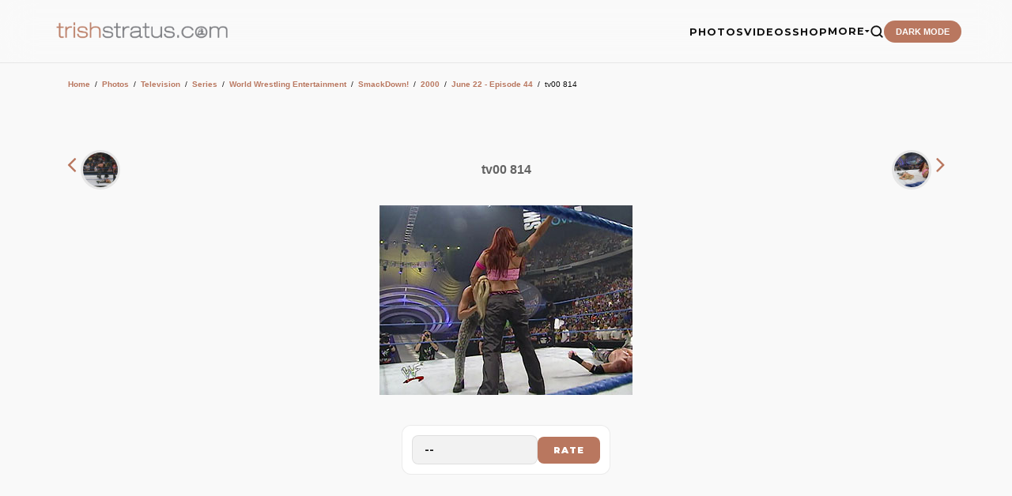

--- FILE ---
content_type: text/html; charset=UTF-8
request_url: https://www.trishstratus.com/imgs/m/details.php?image_id=18629
body_size: 7970
content:
<title>June 22 - Episode 44 | Photos | TrishStratus.com</title>
<html dir="ltr">
<head>
<meta http-equiv="Content-Language" content="en-us">
<meta http-equiv="Content-Type" content="text/html; charset=windows-1252">
<meta name = "viewport" content = "width = device-width">
<meta name = "viewport" content = "width = 325">
<meta name="robots" content="max-image-preview:large">
<meta property="og:image" content="./../data/media/1443/tv00_814.jpg" />
<link rel="image_src" href="./../data/media/1443/tv00_814.jpg" />

<link rel="canonical" href="https://www.trishstratus.com/imgs/categories.php?cat_id=1443">
<link rel="SHORTCUT ICON" href="/modern/favicon.ico">
<link rel="stylesheet" href=".././templates/mobile/style.css" />
<script src="https://ajax.googleapis.com/ajax/libs/jquery/3.7.1/jquery.min.js"></script>

<link rel="stylesheet" href="/m/global.css">
<link rel="stylesheet" type="text/css" href="/dark.css">
<link rel="stylesheet" href="/news/style/mobile.css">
<link rel="stylesheet" type="text/css" href="/modern/font.css">

<script type="text/javascript" src="/m/main.js"></script>

<script>
!function(){var i=navigator.userAgent||navigator.vendor||window.opera,a=/(android|bb\d+|meego).+mobile|avantgo|bada\/|blackberry|blazer|compal|elaine|fennec|hiptop|iemobile|ip(hone|od)|iris|kindle|lge |maemo|midp|mmp|mobile.+firefox|netfront|opera m(ob|in)i|palm( os)?|phone|p(ixi|re)\/|plucker|pocket|psp|series(4|6)0|symbian|treo|up\.(browser|link)|vodafone|wap|windows ce|xda|xiino/i.test(i)||/1207|6310|6590|3gso|4thp|50[1-6]i|770s|802s|a wa|abac|ac(er|oo|s\-)|ai(ko|rn)|al(av|ca|co)|amoi|an(ex|ny|yw)|aptu|ar(ch|go)|as(te|us)|attw|au(di|\-m|r |s )|avan|be(ck|ll|nq)|bi(lb|rd)|bl(ac|az)|br(e|v)w|bumb|bw\-(n|u)|c55\/|capi|ccwa|cdm\-|cell|chtm|cldc|cmd\-|co(mp|nd)|craw|da(it|ll|ng)|dbte|dc\-s|devi|dica|dmob|do(c|p)o|ds(12|\-d)|el(49|ai)|em(l2|ul)|er(ic|k0)|esl8|ez([4-7]0|os|wa|ze)|fetc|fly(\-|_)|g1 u|g560|gene|gf\-5|g\-mo|go(\.w|od)|gr(ad|un)|haie|hcit|hd\-(m|p|t)|hei\-|hi(pt|ta)|hp( i|ip)|hs\-c|ht(c(\-| |_|a|g|p|s|t)|tp)|hu(aw|tc)|i\-(20|go|ma)|i230|iac( |\-|\/)|ibro|idea|ig01|ikom|im1k|inno|ipaq|iris|ja(t|v)a|jbro|jemu|jigs|kddi|keji|kgt( |\/)|klon|kpt |kwc\-|kyo(c|k)|le(no|xi)|lg( g|\/(k|l|u)|50|54|\-[a-w])|libw|lynx|m1\-w|m3ga|m50\/|ma(te|ui|xo)|mc(01|21|ca)|m\-cr|me(rc|ri)|mi(o8|oa|ts)|mmef|mo(01|02|bi|de|do|t(\-| |o|v)|zz)|mt(50|p1|v )|mwbp|mywa|n10[0-2]|n20[2-3]|n30(0|2)|n50(0|2|5)|n7(0(0|1)|10)|ne((c|m)\-|on|tf|wf|wg|wt)|nok(6|i)|nzph|o2im|op(ti|wv)|oran|owg1|p800|pan(a|d|t)|pdxg|pg(13|\-([1-8]|c))|phil|pire|pl(ay|uc)|pn\-2|po(ck|rt|se)|prox|psio|pt\-g|qa\-a|qc(07|12|21|32|60|\-[2-7]|i\-)|qtek|r380|r600|raks|rim9|ro(ve|zo)|s55\/|sa(ge|ma|mm|ms|ny|va)|sc(01|h\-|oo|p\-)|sdk\/|se(c(\-|0|1)|47|mc|nd|ri)|sgh\-|shar|sie(\-|m)|sk\-0|sl(45|id)|sm(al|ar|b3|it|t5)|so(ft|ny)|sp(01|h\-|v\-|v )|sy(01|mb)|t2(18|50)|t6(00|10|18)|ta(gt|lk)|tcl\-|tdg\-|tel(i|m)|tim\-|t\-mo|to(pl|sh)|ts(70|m\-|m3|m5)|tx\-9|up(\.b|g1|si)|utst|v400|v750|veri|vi(rg|te)|vk(40|5[0-3]|\-v)|vm40|voda|vulc|vx(52|53|60|61|70|80|81|83|85|98)|w3c(\-| )|webc|whit|wi(g |nc|nw)|wmlb|wonu|x700|yas\-|your|zeto|zte\-/i.test(i.substr(0,4));window.location=a?mobileURL:"/imgs/details.php?image_id=18629"}();
</script>

<style>
body {background:white}

img {max-width: 100%;height: auto;}

#minino{font-size: 8pt; color: #818181; line-height: 14px;}#mini{font-size: 6pt; color: #818181; line-height: 14px;}#mini a:link{font-size: 8pt; color: #B9775F; line-height: 14px;}#mini a:visited{font-size: 8pt; color: #B9775F; line-height: 14px;}#mini a:hover{font-size: 8pt; color: #D3A67C; line-height: 14px;}

.imagerow1 {
  text-align:center;
}

.sexy3 {
display:inline-block;
width:330px !important;
margin: 0 0 0 -6px;
}

.ss360-fullscreen-layer__heading {
    font-family: Sintony !important;
    font-weight: 400 !important;
    font-size: 24pt !important;
}

#ss360-layer .ss360-tc-bg, #ss360-layer .ss360-tc-bg--hover:hover, #ss360-layer .ss360-tc-bg--hover:focus, #ss360-layer .ss360-tc-bg--focus:focus {
    color: #fff !important;
    font-family: arial !important;
    font-weight: 400 !important;
    font-size: 12pt !important;
    text-align: left !important;
}

#ss360-layer .ss360-tc-b, #ss360-layer .ss360-tc-b--hover:hover, #ss360-layer .ss360-tc-b--hover:focus, #ss360-layer .ss360-tc-b--focus:focus {
    font-family: arial !important;
    font-weight: 400 !important;
    font-size: 12pt !important;
}

#ss360-layer .ss360-ac-c, #ss360-layer .ss360-ac-c--hover:hover, #ss360-layer .ss360-ac-c--hover:focus {
    font-family: Sintony !important;
    font-weight: 400 !important;
    font-size: 14pt !important;
}

.ss360-layer__heading {
    font-family: Sintony !important;
    font-weight: 400 !important;
    font-size: 18pt !important;
}

.unibox__suggest-heading {
    font-family: Sintony !important;
    font-weight: 400 !important;
    font-size: 18pt !important;
}

.ss360-suggests__snippet {
    font-family: arial !important;
    color: #818181 !important;
    line-height: 24px;
}

.unibox__content-container {
    font-family: arial !important;
}

.ss360-suggests__url {
    font-family: arial !important;
}

@media (prefers-color-scheme: dark){
  .catbgcolor{background-color: #1a1a1a !important;}
  
  .head1 {
    background: #1a1a1a !important;}
        
    .imagerow1 {
    background: #1a1a1a !important;}
    
    .imagerow2 {
    background: #1a1a1a !important;}
    
    .row1 {
    background: #151515 !important;}
    
    .row2 {
    background: #151515 !important;}
    
    .bordercolor {
    background: none !important;}
  
  }
</style>

<style>
.inpic {
  position: relative;
  width: 50px;
  height: 50px;
  overflow: hidden;
  border-radius: 50%;
  border: 1px solid #eee;
  object-fit:cover;
  object-position:top;
}
</style>

<!-- Global site tag (gtag.js) - Google Analytics -->
<script async src="https://www.googletagmanager.com/gtag/js?id=UA-5092544-8"></script>
<script>
  window.dataLayer = window.dataLayer || [];
  function gtag(){dataLayer.push(arguments);}
  gtag('js', new Date());

  gtag('config', 'UA-5092544-8');
</script>

<script>var clicky_site_ids = clicky_site_ids || []; clicky_site_ids.push(142421);</script>
<script async src="//static.getclicky.com/js"></script>

<script defer src="https://api.pirsch.io/pa.js"
    id="pianjs"
    data-code="Rz5i6g4Hh7qUohPDgdmL9kt5avXLaWrN"></script>

<script type="text/javascript">
    (function(c,l,a,r,i,t,y){
        c[a]=c[a]||function(){(c[a].q=c[a].q||[]).push(arguments)};
        t=l.createElement(r);t.async=1;t.src="https://www.clarity.ms/tag/"+i;
        y=l.getElementsByTagName(r)[0];y.parentNode.insertBefore(t,y);
    })(window, document, "clarity", "script", "3w7lulqsgq");
</script>

<script async src="//pagead2.googlesyndication.com/pagead/js/adsbygoogle.js"></script>
<script>
     (adsbygoogle = window.adsbygoogle || []).push({
          google_ad_client: "ca-pub-4349249552952616",
          enable_page_level_ads: true
     });
</script>

<script async src="https://pagead2.googlesyndication.com/pagead/js/adsbygoogle.js?client=ca-pub-1234567890123456" crossorigin="anonymous"></script>

<!-- BEGIN SHAREAHOLIC CODE -->
<link rel="preload" href="https://cdn.shareaholic.net/assets/pub/shareaholic.js" as="script" />
<meta name="shareaholic:site_id" content="2753de7046d4c43059d1ad3c284e7419" />
<meta name="shareaholic:article_published_time" content="09/27/2009, 04:01 AM" />
<!-- END SHAREAHOLIC CODE -->

</head>
<body>

<div class="navm"><center>
			<a href="/m">
			   	<img src="/trishstratusdotcom.png" width="170" alt="TrishStratus.com Logo" style="margin: 6 0 0 0">
			</a>
			<div id="nav-buttons">
			
						        <span id="global-search-button" class="inactive-search-icon"><a href="/search/m.htm"><img src="/official/spacer.png" width="28" height="26" style="z-index:5; margin: -12px 0 0 -5px;"></a></span>

				
			    
			         
    
			</div>
		</div>
		

<div class="wrapper">
    <input type="checkbox" id="navigation" />
    <label for="navigation" style="display:block;position:fixed;top:14px;left:14px;">
        <img src="/official/menu.png" style="width:19px;height:16px">
    </label>

    <nav>
        <ul>
            <li id="menudog">
                <a href="/imgs/m">Photos</a>
            </li>
            <li id="menudog">
                <a href="/videos">Videos</a>
            </li>
            <li id="menudog">
                <a href="/shop/m.htm">Shop</a>
            </li>
            <li id="menudog">
                <a href="javascript:void(0);" id="extramenu-title"></a>
            </li>
    <div id="extramenu" class="switchgroup1"><li id="menudog">
            <li id="menudog">
                <a href="/news/m">NEWS</a>
            </li>
            <li id="menudog">
                <a href="/news/index.php?mobile=2100">#Trish25 Tour</a>
            </li>
            <li id="menudog">
                <a href="/videos/index.php?video/listing/popular">Popular Videos</a>
            </li>
            <li id="menudog">
                <a href="/living/nutrishion/recipes/m.htm">RECIPES</a>
            </li>
            <li id="menudog">
                <a href="/living/m.htm">STRATUSPHERE LIVING</a>
            </li>
            <li id="menudog">
                <a href="/charity/m.htm">CHARITY</a>
            </li>
            <li id="menudog">
                <a href="/covers/m.htm">MAGAZINE COVERS</a>
            </li>
            <li id="menudog">
                <a href="/radio/m.htm">RADIO</a>
            </li>
            <li id="menudog">
                <a href="/teambestie/m.htm">TEAM BESTIE</a>
            </li>
            <li id="menudog">
                <a href="/m/alerts.htm">MOBILE ALERTS</a>
            </li>
            <li id="menudog">
                <a href="/m/contact.htm">CONTACT US</a>
            </li>
     </div>
            <li id="menudog">
                <a href="https://giphy.com/trishstratuscom"><img src="https://giphy.com/static/img/about/stickers/logo-spin.gif" width="17" align="absmiddle"> GIPHY</a>
            </li>
            <li style="border-bottom: 1px solid #eee">
            <div style="width:195px;margin:8px 0 0 26px;height:35px;overflow:hidden"><div class="shareaholic-canvas" data-app="follow_buttons" data-app-id="28681724"></div></div>
            </li>
            <li style="overflow-y: scroll; height: 275px; -webkit-overflow-scrolling: touch !important;"><br>TRENDING<br>
            <div style="font-family:arial !important;font-size:9pt !important;color:#909090 !important; margin-left:10px"><div class="addthis_relatedposts_inline_bjln_p96k"></div></div>
            </li>
        </ul>
    </nav>
</div>

<div style="height:0px; clear:both"></div>

<table width="320" border="0" cellspacing="0" cellpadding="0">

   <tr > 
     <td><span class="clickstream"><a href="\m" class="clickstream">Home</a><span id="mini">&nbsp;&nbsp;/&nbsp;&nbsp;</span><a href="/imgs\m" class="clickstream">Photos</a><span id="mini">&nbsp;&nbsp;/&nbsp;&nbsp;</span><a href="./categories.php?cat_id=1" class="clickstream" itemprop="url"><span itemprop="title">Television</span></a><span id="mini">&nbsp;&nbsp;/&nbsp;&nbsp;</span><a href="./categories.php?cat_id=1473" class="clickstream" itemprop="url"><span itemprop="title">Series</span></a><span id="mini">&nbsp;&nbsp;/&nbsp;&nbsp;</span><a href="./categories.php?cat_id=1089" class="clickstream" itemprop="url"><span itemprop="title">World Wrestling Entertainment</span></a><span id="mini">&nbsp;&nbsp;/&nbsp;&nbsp;</span><a href="./categories.php?cat_id=20" class="clickstream" itemprop="url"><span itemprop="title">SmackDown!</span></a><span id="mini">&nbsp;&nbsp;/&nbsp;&nbsp;</span><a href="./categories.php?cat_id=199" class="clickstream" itemprop="url"><span itemprop="title">2000</span></a><span id="mini">&nbsp;&nbsp;/&nbsp;&nbsp;</span><a href="./categories.php?cat_id=1443" class="clickstream" itemprop="url"><span itemprop="title">June 22 - Episode 44</span></a><span id="mini">&nbsp;&nbsp;/&nbsp;&nbsp;</span>tv00 814</span><br></td>
   </tr>
	<tr>
		<td width="300" colspan="2" height="12">
		</td>
	</tr>
   </table>

<div style="height:12px; clear:both"></div>

		<a href="./details.php?image_id=18628"><span style="font-size:20pt;"><i class="fa fa-angle-left" aria-hidden="true"></i></span>&nbsp;&nbsp;<img src="./../data/media/1443/tv00_813.jpg" style="width:35px;height:35px;border-radius: 50%;;object-fit:cover" align="absmiddle"></a>
		&nbsp;</div>

<div style="float: right">&nbsp;
		<a href="./details.php?image_id=18630"><img src="./../data/media/1443/tv00_815.jpg" style="width:35px;height:35px;border-radius: 50%;object-fit:cover" align="absmiddle">&nbsp;&nbsp;<span style="font-size:20pt;"><i class="fa fa-angle-right" aria-hidden="true"></i></span>
</a>
		</div>
		
<div style="height:0px; clear:both"></div>

                                    <center><br><!-- Template file for JPG Files -->
<img src="./../data/media/1443/tv00_814.jpg" border="1" alt="tv00 814" title="June 22 - Episode 44 | tv00 814" width="320" height="240" /><br />
                  <br>

<center><div style="font-family:arial;font-size:10pt"><b>Share this photo</b></div>
<div class="shareaholic-canvas" data-app="share_buttons" data-app-id="33106255"></div>
</center><br><!-- 300x250, official -->
<ins class="adsbygoogle"
     style="display:inline-block;width:300px;height:250px"
     data-ad-client="ca-pub-4349249552952616"
     data-ad-slot="7372523584"></ins>
<script>
     (adsbygoogle = window.adsbygoogle || []).push({});
</script><br>
<br>

                  <table width="230" border="0" cellspacing="0" cellpadding="1">
                    <tr> 
                      <td class="bordercolor"> 
                        <table width="100%" border="0" cellpadding="3" cellspacing="0">
                          <tr> 
                            <td class="head1" valign="top" colspan="2">tv00 814</td>
                          </tr>
                          <tr> 
                            <td valign="top" class="row2"><b>Keywords:</b></td>
                            <td valign="top" class="row2"><a href="./search.php?search_keywords=tv00">tv00</a>, <a href="./search.php?search_keywords=814">814</a></td>
                          </tr>
                          <tr>
                            <td valign="top" class="row1"><b>Date:</b></td>
                            <td valign="top" class="row1">09/27/2009, 04:01 AM</td>
                          </tr>
                          <tr> 
                            <td valign="top" class="row1" width="45%"><b>In photo:</b></td>
                            <td valign="top" class="row2">&nbsp;</td>
                          </tr>
                          <tr> 
                            <td valign="top" class="row2"><b>Views:</b></td>
                            <td valign="top" class="row2">3187</td>
                          </tr>
                          <tr> 
                            <td valign="top" class="row2"><b>Rating:</b></td>
                            <td valign="top" class="row2">0.00 (0 Vote(s))</td>
                          </tr>
                          <tr>
                            <td valign="top" class="row1"><b>File size:</b></td>
                            <td valign="top" class="row1">26.8&nbsp;KB</td>
                          </tr>
                        </table>
                      </td>
                    </tr>
                  </table>
                  

        <style>
    /* Scoped container to avoid conflicts */
    .trish-rating-container {
        display: inline-block;
        background: var(--card);
        border: 1px solid var(--border);
        padding: 12px;
        border-radius: 12px;
        transition: var(--transition);
    }

    .trish-rating-container:hover {
        border-color: var(--accent);
    }

    .trish-rating-form-flex {
        display: flex;
        align-items: center;
        gap: 10px;
    }

    /* Select Dropdown Styling */
    .trish-select {
        background: var(--input-bg);
        color: var(--text);
        border: 1px solid var(--border);
        padding: 10px 15px;
        border-radius: 8px;
        font-family: 'Montserrat', sans-serif;
        font-weight: 700;
        font-size: 0.8rem;
        cursor: pointer;
        outline: none;
        transition: var(--transition);
        appearance: none; /* Removes default browser arrow */
        -webkit-appearance: none;
        min-width: 80px;
        text-align: left;
    }

    .trish-select:focus {
        border-color: var(--accent);
    }

    /* Submit Button Styling */
    .trish-submit-btn {
        background: var(--accent);
        color: #ffffff;
        border: none;
        padding: 10px 20px;
        border-radius: 8px;
        font-family: 'Montserrat', sans-serif;
        font-weight: 900;
        font-size: 0.7rem;
        text-transform: uppercase;
        letter-spacing: 1px;
        cursor: pointer;
        transition: var(--transition);
    }

    .trish-submit-btn:hover {
        transform: translateY(-2px);
        box-shadow: 0 5px 15px rgba(185, 119, 95, 0.3); /* Uses your --accent color */
        opacity: 0.9;
    }

    /* Optional: Style for the options inside dropdown */
    .trish-select option {
        background: var(--card);
        color: var(--text);
    }
</style>

<div class="trish-rating-container">
    <form method="post" action="details.php?image_id=18629"><input type="hidden" name="__csrf" value="2185eda90ba60d385ee3d78e92900333" />

         
        
        <div class="trish-rating-form-flex">
            <select name="rating" class="trish-select">
                <option value="">--</option>
                <option value="5">5 - Stratusfaction</option>
                <option value="4">4</option>
                <option value="3">3</option>
                <option value="2">2</option>
                <option value="1">1</option>
            </select>
            
            <input type="hidden" name="action" value="rateimage" />
            <input type="hidden" name="id" value="18629" />
            <input type="submit" value="Rate" class="trish-submit-btn" name="submit" />
        </div>
    </form>
</div>    

</td>
</tr><tr valign="top"> 
<td><br>



<center>
<div style="text-align:left;font-family:arial;font-size:10pt"><b>Related images</b></div><br>
<table width="100%" border="0" cellpadding="3" cellspacing="1"><tr class="imagerow1">
<td width="" valign="top">
<center><!-- you wish detail page in a small javascript open window, use <a href="./details.php?image_id=18616" onclick="opendetailwindow()" target="detailwindow"><img src="./../data/media/1443/tv00_801.jpg" width="95%" width="100%\� alt="tv00 801" title="tv00 801" /></a> -->
<a href="./details.php?image_id=18616"><img src="./../data/media/1443/tv00_801.jpg" width="95%" width="100%\� alt="tv00 801" title="tv00 801" /></a><br />
<br />
<br />
</center>
</td>
<td width="" valign="top">
<center><!-- you wish detail page in a small javascript open window, use <a href="./details.php?image_id=23692" onclick="opendetailwindow()" target="detailwindow"><img src="./../data/media/1809/tv00_1254.jpg" width="95%" width="100%\� alt="tv00 1254" title="tv00 1254" /></a> -->
<a href="./details.php?image_id=23692"><img src="./../data/media/1809/tv00_1254.jpg" width="95%" width="100%\� alt="tv00 1254" title="tv00 1254" /></a><br />
<br />
<br />
</center>
</td>
</tr>
</table>
</center>


<br>

<div style="float: left"><b><a href="./details.php?image_id=18628"><span style="font-size: 12pt"><i class="fa fa-fw fa-angle-left"></i>Prev</span></a></b>
<!-- <br /><br /><a href="./details.php?image_id=18628"><img src="./../data/media/1443/tv00_813.jpg" border="0"></a> -->
&nbsp;</div>

<div style="float: right">&nbsp;<b><a href="./details.php?image_id=18630"><span style="font-size: 12pt">Next<i class="fa fa-fw fa-angle-right"></i></span></a></b>
<!-- <br /><br /><a href="./details.php?image_id=18630"><img src="./../data/media/1443/tv00_815.jpg" border="0"></a> -->
</div><br>

<div style="height:20px; clear:both"></div>
</div>


<div class="sexy3">

<div style="height:50px; clear:both"></div>

<div class="section">
<hr noshade color="#B9775F" size="3" align="center" width="50px" style="margin: 0 auto"><span style="font-size:26px">follow trish</span></div>

<div style="margin: auto !important; width:300px;text-align:center !important;">
<div class="shareaholic-canvas" data-app="follow_buttons" data-app-id="28666222"></div>

<div style="height:5px; clear:both"></div>

<!-- Begin Mailchimp Signup Form -->
<link href="//cdn-images.mailchimp.com/embedcode/slim-10_7.css" rel="stylesheet" type="text/css">
<style type="text/css">
	#mc_embed_signup{margin-left:-5px;clear:left; font-size:8pt; font-family:arial; width:300px;}
	#mc_embed_signup input.button {width:280px;}
</style>
<div id="mc_embed_signup">
<form action="https://trishstratus.us1.list-manage.com/subscribe/post?u=941360bf73763f89ee80d3594&amp;id=b6a086bc91" method="post" id="mc-embedded-subscribe-form" name="mc-embedded-subscribe-form" class="validate" target="_blank" novalidate><input type="hidden" name="__csrf" value="2185eda90ba60d385ee3d78e92900333" />

    <div id="mc_embed_signup_scroll">
	<input style="background: transparent !important; font-size:12pt; border: 0; outline: 0; width:280px; height:40px; border: 1px solid #CCC !important; -webkit-appearance: none;" type="email" value="" name="EMAIL" class="email" id="mce-EMAIL" placeholder="email address" required>
    <!-- real people should not fill this in and expect good things - do not remove this or risk form bot signups-->
    <div style="position: absolute; left: -5000px;" aria-hidden="true"><input type="text" name="b_941360bf73763f89ee80d3594_b6a086bc91" tabindex="-1" value=""></div>
    <div class="clear"><input type="submit" value="Subscribe" name="subscribe" id="mc-embedded-subscribe" class="button"></div>
    </div>
</form>
</div>
<!--End mc_embed_signup-->
</div>

<div style="height:50px; clear:both"></div>

<br></div>

<div class="box3">
<span id="addthis_t" style="font-family:sintony;">recommended for you</span>

<div style="margin:0 auto;overflow:hidden !important;height:250px;width: 145px !important">
<div class="shareaholic-canvas" data-app="recommendations" data-app-id="30547681"></div>

<style>
.shareaholic-recommendations-container .shareaholic-recommendations .shareaholic-recommendation .shareaholic-recommendation-article-link .shareaholic-recommendation-article-title {
    font-size: 9pt !important;
    font-family: arial !important;
}

.shareaholic-recommendations-container.shareaholic-card .shareaholic-recommendations .shareaholic-recommendation .shareaholic-recommendation-article-link .shareaholic-recommendation-article-title {
    padding: 6px !important;
}

.shareaholic-recommendations-container.shareaholic-card .shareaholic-recommendations .shareaholic-recommendation .shareaholic-recommendation-article-link {
    background: #fff !important;
    box-shadow: inset 0 0 0px #000 !important;
    padding: 0px !important;
    height: 220px !important;
}

.shareaholic-recommendations-container {
    margin: 0 !important;
}
</style>
</div>

<hr noshade color="#eeeeee" size="1" align="center" width="280px" style="margin: 0 auto">

<a href="/m/contact.htm"><span id="footerlinks">contact us</a>
<a href="/m/terms.htm"><span id="footerlinks">terms and conditons</a>
<a href="/m/privacy.htm"><span id="footerlinks">privacy policy</a>
<br>
<span id="footer">Stratusphere, Stratusphere Living and Stratusphere Yoga are registered trademarks, used under license.<br>
&copy; 1999-2026 Stratus Enterprises, Inc. All Rights Reserved.</span>
</div>

</div>



<script type="text/javascript" async data-pin-hover="true" src="//assets.pinterest.com/js/pinit.js"></script>

<script data-cfasync="false" async src="https://cdn.shareaholic.net/assets/pub/shareaholic.js"></script>

<script type="text/javascript" src="//s7.addthis.com/js/300/addthis_widget.js#pubid=tsdotcom" async="async"></script>

<script type="text/javascript" src="/official/switchcontent.js"></script>
<script type="text/javascript" src="/official/switchcontent2.js"></script>

<!-- Default Statcounter code for TrishStratus.com
http://www.trishstratus.com -->
<script type="text/javascript">
var sc_project=10704228; 
var sc_invisible=1; 
var sc_security="4d0e9902"; 
</script>
<script type="text/javascript"
src="https://www.statcounter.com/counter/counter.js"
async></script>
<noscript><div class="statcounter"><a title="Web Analytics"
href="https://statcounter.com/" target="_blank"><img
class="statcounter"
src="https://c.statcounter.com/10704228/0/4d0e9902/1/"
alt="Web Analytics"></a></div></noscript>
<!-- End of Statcounter Code -->

<script src="https://www.w3counter.com/tracker.js?id=144698"></script>

<script type="text/javascript">
var infolinks_pid = 2503748;
var infolinks_wsid = 0;
</script>
<script type="text/javascript" src="https://resources.infolinks.com/js/infolinks_main.js"></script>

<script type="text/javascript">
window.ss360Config = {
    style: {
        themeColor: "#B9775F",
        accentColor: "#B9775F",
        searchBox: {
            text: {
                color: "#818181",
                size: "14px"
            },
            background: {
                color: "#f0f0f0"
            },
            border: {
                color: "#ffffff",
                radius: "0px"
            },
            padding: "10px",
            button: {
                text: " ",
                icon: "magnifier",
                color: "#B9775F"
            }
        }
    },
    searchBox: {
        searchButton: "#searchButton"
    },
    filters: {
        enabled: true,
        position: "top"
    },
    tracking: {
        providers: [
            "GA"
        ]
    },
    layout: {
        mobile: {
            type: "grid",
            showUrl: true
        }
    },
    siteId: "www.trishstratus.com",
    suggestions: {
        show: false,
        num: "2",
        mobileScrollOnFocus: true
    },
    results: {
        moreResultsPagingSize: "10",
        infiniteScroll: true,
        fullScreenConfig: {
            trigger: "#ss360-trigger",
            caption: "search site"
        }
    },
    voiceSearch: {
        enabled: true,
        color: "#000000"
    },
    showErrors: false
};

var e=document.createElement("script");
e.async=!0;
e.src="https://cdn.sitesearch360.com/v13/sitesearch360-v13.min.js";
document.getElementsByTagName("body")[0].appendChild(e);
</script>
<!-- End of Site Search 360 script -->

<!-- Elfsight Popup | lingerie Copy -->
<script src="https://static.elfsight.com/platform/platform.js" async></script>
<div class="elfsight-app-685dced2-3212-4d59-9bf2-b88bf6f31091" data-elfsight-app-lazy></div>

</body>
</html>

--- FILE ---
content_type: text/html;charset=iso-8859-1
request_url: https://www.trishstratus.com/imgs/details.php?image_id=18629
body_size: 7164
content:
<title>June 22 - Episode 44 | Photos | TrishStratus.com</title>
<link rel="canonical" href="https://www.trishstratus.com/imgs/categories.php?cat_id=1443">

<meta name="color-scheme" content="light">
<head>
<meta charset="UTF-8">
<meta name="viewport" content="width=device-width, initial-scale=1.0">
<meta http-equiv="Content-Language" content="en-us">
<meta http-equiv="Content-Type" content="text/html; charset=windows-1252">
<meta http-equiv="cache-control" content="no-cache, no-store, must-revalidate">
<meta http-equiv="content-type" content="text/html; charset=iso-8859-1" />
<link rel="image_src" href="https://www.trishstratus.com/imgs/./data/media/1443/tv00_814.jpg" />
<link rel="SHORTCUT ICON" href="/modern/favicon.ico">
<meta name="description" content="">
<meta name="keywords" content="tv00, 814"> 
<meta name="robots" content="max-image-preview:large">
<meta property="og:image" content="https://www.trishstratus.com/imgs/./data/media/1443/tv00_814.jpg" />
<meta property="og:description" content="" />
<meta property="og:title" content="June 22 - Episode 44 | Photos | TrishStratus.com" />
<meta property="og:url" content="https://www.trishstratus.com/imgs/categories.php?cat_id=1443" />
<meta property="og:article:published_time" content="09/27/2009, 04:01 AM" />

<link rel="alternate" type="application/rss+xml" href="http://feeds.feedburner.com/trishstratuscom">
<link rel="search" type="application/opensearchdescription+xml" href="/opensearch.xml" title="TrishStratus.com">

<meta name="twitter:card" content="summary_large_image">
<meta name="twitter:title" content="June 22 - Episode 44 | Photos | TrishStratus.com">
<meta name="twitter:url" content="https://www.trishstratus.com/imgs/categories.php?cat_id=1443">
<meta name="twitter:description" content="Photos from TrishStratus.com. Click to view gallery: June 22 - Episode 44">
<meta name="twitter:site" content="@trishstratuscom">
<meta name="twitter:image" content="https://www.trishstratus.com/imgs/./data/media/1443/tv00_814.jpg">

<link rel="stylesheet" type="text/css" href="/modern/theme-1.2.1.css">
<link href="https://fonts.googleapis.com/css2?family=Montserrat:wght@400;700;900&display=swap" rel="stylesheet">
<script src="https://ajax.googleapis.com/ajax/libs/jquery/3.7.1/jquery.min.js"></script>

<!-- Global site tag (gtag.js) - Google Analytics -->
<script async src="https://www.googletagmanager.com/gtag/js?id=UA-5092544-8"></script>
<script>
  window.dataLayer = window.dataLayer || [];
  function gtag(){dataLayer.push(arguments);}
  gtag('js', new Date());

  gtag('config', 'UA-5092544-8');
</script>

<script>var clicky_site_ids = clicky_site_ids || []; clicky_site_ids.push(142421);</script>
<script async src="//static.getclicky.com/js"></script>

<script defer src="https://api.pirsch.io/pa.js"
    id="pianjs"
    data-code="Rz5i6g4Hh7qUohPDgdmL9kt5avXLaWrN"></script>

<script type="text/javascript">
    (function(c,l,a,r,i,t,y){
        c[a]=c[a]||function(){(c[a].q=c[a].q||[]).push(arguments)};
        t=l.createElement(r);t.async=1;t.src="https://www.clarity.ms/tag/"+i;
        y=l.getElementsByTagName(r)[0];y.parentNode.insertBefore(t,y);
    })(window, document, "clarity", "script", "3w7lulqsgq");
</script>

<script>
     (adsbygoogle = window.adsbygoogle || []).push({
          google_ad_client: "ca-pub-4349249552952616",
          enable_page_level_ads: true
     });
</script>
    
<script async src="//pagead2.googlesyndication.com/pagead/js/adsbygoogle.js"></script>

<!-- StorifyMe scripts -->
      <script defer type="text/javascript" src="https://cdn.storifyme.com/static/web-components/storifyme-elements.min.js"></script>

<script async src="https://fundingchoicesmessages.google.com/i/pub-4349249552952616?ers=1" nonce="g4OBN51A0HIYbDbHttB7uA"></script><script nonce="g4OBN51A0HIYbDbHttB7uA">(function() {function signalGooglefcPresent() {if (!window.frames['googlefcPresent']) {if (document.body) {const iframe = document.createElement('iframe'); iframe.style = 'width: 0; height: 0; border: none; z-index: -1000; left: -1000px; top: -1000px;'; iframe.style.display = 'none'; iframe.name = 'googlefcPresent'; document.body.appendChild(iframe);} else {setTimeout(signalGooglefcPresent, 0);}}}signalGooglefcPresent();})();</script>

<script>
    // Immediate execution to prevent theme flashing
    const saved = localStorage.getItem('theme');
    const system = window.matchMedia('(prefers-color-scheme: dark)').matches;
    if (saved === 'dark' || (!saved && system)) {
        document.documentElement.setAttribute('data-theme', 'dark');
    } else {
        document.documentElement.setAttribute('data-theme', 'light');
    }
</script>

<!-- Hotjar Tracking Code for www.trishstratus.com -->
<script>
    (function(h,o,t,j,a,r){
        h.hj=h.hj||function(){(h.hj.q=h.hj.q||[]).push(arguments)};
        h._hjSettings={hjid:1156227,hjsv:6};
        a=o.getElementsByTagName('head')[0];
        r=o.createElement('script');r.async=1;
        r.src=t+h._hjSettings.hjid+j+h._hjSettings.hjsv;
        a.appendChild(r);
    })(window,document,'https://static.hotjar.com/c/hotjar-','.js?sv=');
</script>

<style>
#visuallyhidden {border: 0; clip: rect(0 0 0 0); height: 1px; margin: -1px; overflow: hidden; padding: 0; position: absolute; width: 1px;} 

img{border:0;}

.smalltext {font-size:0.7rem}

.mini a {
    color: var(--accent);
    text-decoration: none;
    font-weight: 700;
    border-bottom: 2px solid transparent;
    transition: all 0.3s ease;
}

.clickstream {font-size:0.6rem;line-height:1.9}

a.gallery:link {color: var(--accent);text-decoration:none;}
a.gallery:visited {color: var(--accent);text-decoration:none;}
a.gallery:hover {color: var(--accent);text-decoration:none;opacity:0.8}
</style>

<!-- BEGIN SHAREAHOLIC CODE -->
<link rel="preload" href="https://cdn.shareaholic.net/assets/pub/shareaholic.js" as="script" />
<meta name="shareaholic:site_id" content="2753de7046d4c43059d1ad3c284e7419" />
<!-- END SHAREAHOLIC CODE -->

</head>

<body>

    <header>
        <a href="/">
            <img src="/trishstratusdotcom.png" alt="TrishStratus.com Logo" class="logo-img">
        </a>
        <div class="nav-right">
            <ul class="nav-links" id="nav-menu">
            <a href="/">
            <img src="/modern/profile.jpg" alt="Trish Stratus" class="mobile-profile">
            </a>
            
                <li><a href="/imgs">PHOTOS</a></li>
                <li><a href="/videos">VIDEOS</a></li>
                <li><a href="/shop">SHOP</a></li>
                <li class="dropdown">
                    <a href="javascript:void(0)" class="dropdown-trigger">MORE <span class="arrow"><i class="fa fa-caret-down" aria-hidden="true"></i></span></a>
                    <ul class="dropdown-menu">
                        <li><a href="/news">News</a></li>
                        <li><a href="/living/nutrishion/recipes">Recipes</a></li>
                        <li><a href="/covers">Covers</a></li>
                        <li><a href="/charity">Charity</a></li>
                        <li><a href="/radio">Radio</a></li>
                        <li><hr style="border: 0; border-top: 1px solid var(--border); margin: 5px 20px;"></li>
                        <li><a href="/alerts.htm">Mobile Alerts</a></li>
                        <li><a href="/contact.htm">Contact Us</a></li>
                        <li><a href="https://giphy.com/trishstratuscom"><img src="https://giphy.com/static/img/about/stickers/logo-spin.gif" width="18" align="absmiddle"> Giphy</a></li>
                    </ul>
                </li>
                <li>
                    <a href="/search">
                    <button class="search-btn" aria-label="Search">
                        <svg viewBox="0 0 24 24" fill="none" stroke="currentColor" stroke-width="2.5" stroke-linecap="round" stroke-linejoin="round">
                            <circle cx="11" cy="11" r="8"></circle>
                            <line x1="21" y1="21" x2="16.65" y2="16.65"></line>
                        </svg>
                    </button>
                    </a>
                </li>
                <li><button class="theme-toggle" id="theme-btn">DARK MODE</button></li>
            </ul>
            <button class="menu-toggle" id="menu-toggle" aria-label="Toggle Menu">
                <span class="bar"></span>
                <span class="bar"></span>
                <span class="bar"></span>
            </button>
        </div>
    </header>

<div style="height:80px; clear:both"></div>

<style>
/* Base Styles & Responsiveness */
.container {
    max-width: 1140px;
    margin: 0 auto;
    padding: 15px;
    font-family: sans-serif;
}

#view img {
    max-width: 100%;
    height: auto;
    display: block;
    margin: 0 auto;
}

/* Rounded Profile/Thumb Style */
.inpic, .nav-thumb {
    width: 50px;
    height: 50px;
    border-radius: 50%;
    border: 3px solid var(--border);
    object-fit: cover;
    object-position: top;
    vertical-align: middle;
}

/* Navigation Row */
.photo-nav {
    display: flex;
    align-items: center;      /* Vertically centers items */
    justify-content: space-between; /* Pushes items to the edges */
    width: 100%;
    margin-bottom: 20px;
}

.nav-prev, .nav-next, .nav-title {
    flex: 1;                  /* Gives each column equal width */
}

.nav-prev {
    text-align: left;
}

.nav-title {
    text-align: center;
}

.nav-next {
    text-align: right;
}

/* Ensures thumbnails don't break the layout */
.nav-thumb {
    vertical-align: middle;
    margin: 0 2px;
}

/* Info Grid (Optimized) */
.info-grid {
    display: grid;
    grid-template-columns: 1fr 2fr;
    gap: 0; /* Changed to 0; we'll use borders for a cleaner look */
    background-color: var(--card);
    border: 1px solid var(--border);
    border-radius: 16px; /* Matching your card corner radius */
    margin: 40px auto;
    width: 80%; 
    overflow: hidden;
}

.info-label, .info-value {
    padding: 15px 20px;
    border-bottom: 1px solid var(--border);
    font-size: 0.85rem !important;
    letter-spacing: 0.5px;
    display: flex;
    align-items: center;
}

.info-label { 
    background-color: var(--input-bg); /* Subtle contrast for labels */
    font-weight: 900; 
    text-transform: uppercase;
    color: var(--accent); /* Brand color for the labels */
    font-family: 'Montserrat', sans-serif;
}

.info-value {
    color: var(--text);
    font-family: 'Montserrat', sans-serif;
    font-weight: 500;
}

.info-value a {
        color: var(--text-dim);
        text-decoration: none;
        font-weight: 700;
    }

.info-value a:hover {
        color: #b9775f;
        text-decoration: underline;
}

/* Remove bottom border from the last pair */
.info-grid > div:nth-last-child(-n+2) {
    border-bottom: none;
}

/* Info Header Styling (if used) */
.info-header {
    grid-column: span 2;
    background: var(--accent);
    color: white;
    padding: 12px;
    font-weight: 900;
    text-transform: uppercase;
    text-align: center;
    font-size: 0.75rem !important;
    letter-spacing: 2px;
}

/* Mobile Adjustments */
@media (max-width: 850px) {
    .info-grid { 
        width: 100%; 
        grid-template-columns: 1fr; 
    }
    
    .info-header { 
        grid-column: span 1; 
    }
    
    .info-label {
        padding-bottom: 5px;
        background-color: var(--card); /* Keep it dark on mobile stack */
        color: var(--accent);
        font-size: 0.7rem !important;
    }
    
    .info-value {
        padding-top: 5px;
        padding-bottom: 20px; /* Add space before the next label */
    }
}

/* Ads and Social */
.ad-container, .share-section {
    text-align: center;
    margin: 20px 0;
}

@media (max-width: 600px) {
    .info-grid { grid-template-columns: 1fr; }
    .info-header { grid-column: span 1; }
    .photo-nav span { font-size: 18pt !important; }
}
</style>

<div class="container">
    <div class="search-section">
        </form>    </div>

    <div class="breadcrumbs">
         <div class="article-content"><table width="100%" border="0" cellspacing="1" cellpadding="0">
  <tr> 
  <td class="navbar" height="23"> 
  <table width="100%" border="0" cellspacing="0" cellpadding="0">
   <tr> 
   <td><span class="clickstream"><a href="https://www.trishstratus.com" class="clickstream">Home</a><span id="mini">&nbsp;&nbsp;/&nbsp;&nbsp;</span><a href="/imgs" class="clickstream">Photos</a><span id="mini">&nbsp;&nbsp;/&nbsp;&nbsp;</span><a href="./categories.php?cat_id=1" class="clickstream" itemprop="url"><span itemprop="title">Television</span></a><span id="mini">&nbsp;&nbsp;/&nbsp;&nbsp;</span><a href="./categories.php?cat_id=1473" class="clickstream" itemprop="url"><span itemprop="title">Series</span></a><span id="mini">&nbsp;&nbsp;/&nbsp;&nbsp;</span><a href="./categories.php?cat_id=1089" class="clickstream" itemprop="url"><span itemprop="title">World Wrestling Entertainment</span></a><span id="mini">&nbsp;&nbsp;/&nbsp;&nbsp;</span><a href="./categories.php?cat_id=20" class="clickstream" itemprop="url"><span itemprop="title">SmackDown!</span></a><span id="mini">&nbsp;&nbsp;/&nbsp;&nbsp;</span><a href="./categories.php?cat_id=199" class="clickstream" itemprop="url"><span itemprop="title">2000</span></a><span id="mini">&nbsp;&nbsp;/&nbsp;&nbsp;</span><a href="./categories.php?cat_id=1443" class="clickstream" itemprop="url"><span itemprop="title">June 22 - Episode 44</span></a><span id="mini">&nbsp;&nbsp;/&nbsp;&nbsp;</span>tv00 814</span></td>
   </tr>
  </table>
  </td>
  </tr>
 </table>
 </div>    </div>

    <div class="ad-container">
        
    </div>

<div class="photo-nav">
    <div class="nav-prev">
                <a class="gallery" href="./details.php?image_id=18628" rel="prev">
            <span style="font-size:24pt;"><i class="fa fa-angle-left"></i></span>
            <img src="./data/media/1443/tv00_813.jpg" class="nav-thumb" data-pin-nopin="nopin">
        </a>
            </div>

    <div class="nav-title">
        <h1 class="title" style="color:var(--text-dim);font-size: 1rem; margin: 0;">
            tv00 814         </h1>
    </div>

    <div class="nav-next">
                <a class="gallery" href="./details.php?image_id=18630" rel="next">
            <img src="./data/media/1443/tv00_815.jpg" class="nav-thumb" data-pin-nopin="nopin">
            <span style="font-size:24pt;"><i class="fa fa-angle-right"></i></span>
        </a>
            </div>
</div>

                
        <div id="view"><!-- Template file for JPG Files -->
<img src="./data/media/1443/tv00_814.jpg" border="1" alt="tv00 814" title="June 22 - Episode 44 | tv00 814" width="320" height="240" /><br />
</div>
        
        <center></center>

<div style="margin:auto;"><div style="text-align:center; margin-top:20px;"><style>
    /* Scoped container to avoid conflicts */
    .trish-rating-container {
        display: inline-block;
        background: var(--card);
        border: 1px solid var(--border);
        padding: 12px;
        border-radius: 12px;
        transition: var(--transition);
    }

    .trish-rating-container:hover {
        border-color: var(--accent);
    }

    .trish-rating-form-flex {
        display: flex;
        align-items: center;
        gap: 10px;
    }

    /* Select Dropdown Styling */
    .trish-select {
        background: var(--input-bg);
        color: var(--text);
        border: 1px solid var(--border);
        padding: 10px 15px;
        border-radius: 8px;
        font-family: 'Montserrat', sans-serif;
        font-weight: 700;
        font-size: 0.8rem;
        cursor: pointer;
        outline: none;
        transition: var(--transition);
        appearance: none; /* Removes default browser arrow */
        -webkit-appearance: none;
        min-width: 80px;
        text-align: left;
    }

    .trish-select:focus {
        border-color: var(--accent);
    }

    /* Submit Button Styling */
    .trish-submit-btn {
        background: var(--accent);
        color: #ffffff;
        border: none;
        padding: 10px 20px;
        border-radius: 8px;
        font-family: 'Montserrat', sans-serif;
        font-weight: 900;
        font-size: 0.7rem;
        text-transform: uppercase;
        letter-spacing: 1px;
        cursor: pointer;
        transition: var(--transition);
    }

    .trish-submit-btn:hover {
        transform: translateY(-2px);
        box-shadow: 0 5px 15px rgba(185, 119, 95, 0.3); /* Uses your --accent color */
        opacity: 0.9;
    }

    /* Optional: Style for the options inside dropdown */
    .trish-select option {
        background: var(--card);
        color: var(--text);
    }
</style>

<div class="trish-rating-container">
    <form method="post" action="details.php?image_id=18629">
         
        
        <div class="trish-rating-form-flex">
            <select name="rating" class="trish-select">
                <option value="">--</option>
                <option value="5">5 - Stratusfaction</option>
                <option value="4">4</option>
                <option value="3">3</option>
                <option value="2">2</option>
                <option value="1">1</option>
            </select>
            
            <input type="hidden" name="action" value="rateimage" />
            <input type="hidden" name="id" value="18629" />
            <input type="submit" value="Rate" class="trish-submit-btn" name="submit" />
        </div>
    </form>
</div></div></div>

    <div class="share-section" style="margin-top:10px">
        <div class="ad-box" style="margin-top:30px">
            <ins class="adsbygoogle" style="display:inline-block;width:300px;height:250px" data-ad-client="ca-pub-4349249552952616" data-ad-slot="7372523584"></ins>
            <script>(adsbygoogle = window.adsbygoogle || []).push({});</script>
        </div>
    </div>

    <div class="info-grid">
        <div class="info-label">Keywords:</div>
        <div class="info-value"><a href="./search.php?search_keywords=tv00">tv00</a>, <a href="./search.php?search_keywords=814">814</a></div>
        
        <div class="info-label">Date:</div>
        <div class="info-value">09/27/2009, 04:01 AM</div>
        
        <div class="info-label">In photo:</div>
        <div class="info-value">&nbsp;</div>
        
        <div class="info-label">Views:</div>
        <div class="info-value">3188</div>
        
        <div class="info-label">Rating:</div>
        <div class="info-value">0.00 (0 Vote(s))</div>
        
        <div class="info-label">File size:</div>
        <div class="info-value">26.8&nbsp;KB</div>
    </div>

    
    <div style="margin-top:30px;">
        <p><b>Related images</b></p>
        <div class="similar-container">
            <table width="100%" border="0" cellpadding="3" cellspacing="1"><tr class="imagerow1">
<td width="" valign="top">
<center><!-- you wish detail page in a small javascript open window, use <a href="./details.php?image_id=26419" onclick="opendetailwindow()" target="detailwindow"><img src="./data/media/280/tv00_1614.jpg" width="80%" width="100%\Ó alt="tv00 1614" title="tv00 1614" /></a> -->
<a href="./details.php?image_id=26419"><img src="./data/media/280/tv00_1614.jpg" width="80%" width="100%\Ó alt="tv00 1614" title="tv00 1614" /></a><br />
<br />
<br />
</center>
</td>
<td width="" valign="top">
<center><!-- you wish detail page in a small javascript open window, use <a href="./details.php?image_id=24743" onclick="opendetailwindow()" target="detailwindow"><img src="./data/media/1533/tv00_1467.jpg" width="80%" width="100%\Ó alt="tv00 1467" title="tv00 1467" /></a> -->
<a href="./details.php?image_id=24743"><img src="./data/media/1533/tv00_1467.jpg" width="80%" width="100%\Ó alt="tv00 1467" title="tv00 1467" /></a><br />
<br />
<br />
</center>
</td>
</tr>
</table>
        </div>
    </div>

    <div class="photo-nav" style="margin-top:20px;">
                <a class="cta-link" href="./details.php?image_id=18628"><b>&larr; PREV</b></a>
        
                <a class="cta-link" href="./details.php?image_id=18630"><b>NEXT &rarr;</b></a>
            </div>
    
    
    <section class="ad-container" style="margin-top:80px"><center>
            <ins class="adsbygoogle" style="display:block" data-ad-client="ca-pub-4349249552952616" data-ad-slot="6909883712" data-ad-format="auto" data-full-width-responsive="true"></ins>
            <script>(adsbygoogle = window.adsbygoogle || []).push({});</script></center>
    </section>
    
    
</div>

<script type="text/javascript" async data-pin-hover="true" src="//assets.pinterest.com/js/pinit.js"></script>

<script>
document.addEventListener("keydown",(function(e){["ArrowLeft","ArrowRight"].includes(e.key)&&e.preventDefault();const r=document.querySelector('a[rel="next"]'),o=document.querySelector('a[rel="prev"]');"ArrowRight"===e.key&&r&&(window.location.href=r.href),"ArrowLeft"===e.key&&o&&(window.location.href=o.href)}));
</script>


<!-- footer -->

    <footer style="margin-top: 50px;">
        <div class="footer-grid">
            <div class="footer-brand">
                <img src="/trishstratusdotcom.png" alt="TrishStratus.com Logo" class="logo-img" style="margin-bottom: 10px;">
                <p>The official source for Trish Stratus news, photos, videos, appearance info, online store, and more. Covering Trish in WWE, yoga, fitness, movies.</p><br>
                
                <div class="newsletter-container">
                    <h4>Get Stratusfied</h4>
                    <p style="font-size: 0.75rem; margin-bottom: 10px;">Join our mailing list for the latest updates.</p>
                    <form action="https://trishstratus.us1.list-manage.com/subscribe/post?u=941360bf73763f89ee80d3594&amp;id=b6a086bc91" method="post" id="mc-embedded-subscribe-form" name="mc-embedded-subscribe-form" class="newsletter-form" target="_blank">
                        <input type="email" value="" name="EMAIL" class="email" id="mce-EMAIL" placeholder="Email Address" required>
                        <div style="position: absolute; left: -5000px;" aria-hidden="true"><input type="text" name="b_your_id_here" tabindex="-1" value=""></div>
                        <button type="submit" name="subscribe" id="mc-embedded-subscribe">Join</button>
                    </form>
                </div>
            </div>
            <div class="footer-column">
                <h4>Browse</h4>
                <ul>
                    <li><a href="/imgs">Photos</a></li>
                    <li><a href="/videos">Videos</a></li>
                    <li><a href="/shop">Shop</a></li>
                    <li><a href="/news">News</a></li>
                    <li><a href="/living/nutrishion/recipes">Recipes</a></li>
                    <li><a href="/covers">Covers</a></li>
                    <li><a href="/charity">Charity</a></li>
                    <li><a href="/radio">Radio</a></li>
                </ul>
            </div>
            <div class="footer-column">
                <h4>TrishStratus.com</h4>
                <ul>
                    <li><a href="/trishfaq.htm">Trish FAQs</a></li>
                    <li><a href="/contact.htm">Contact Us</a></li>
                    <li><a href="/alerts.htm">Mobile Alerts</a></li>
                    <li><a href="/terms.htm">Terms and Conditions</a></li>
                    <li><a href="/privacy.htm">Privacy Policy</a></li>
                </ul>
            </div>
            <div class="footer-column">
                <h4>Follow</h4>
                <ul>
                    <li><a href="https://instagram.com/trishstratuscom">Instagram</a></li>
                    <li><a href="https://twitter.com/trishstratuscom">Twitter/X</a></li>
                    <li><a href="https://facebook.com/trishstratuscom">Facebook</a></li>
                    <li><a href="https://www.tiktok.com/@trishstratuscom">TikTok</a></li>
                    <li><a href="http://www.youtube.com/trishstratuscom">YouTube</a></li>
                    <li><a href="https://www.threads.net/@trishstratuscom">Threads</a></li>
                    <li><a href="https://bsky.app/profile/trishstratus.com">Bluesky</a></li>
                    <li><a href="http://pinterest.com/trishstratuscom/">Pinterest</a></li>
                    <li><a href="https://whatsapp.com/channel/0029Va4xhUzDDmFYT7NAYM0g">WhatsApp</a></li>
                </ul>
            </div>
        </div>
        <div class="footer-bottom">
            <p>Â© 1999-2026 Stratus Enterprises, Inc. All Rights Reserved.</p>
        </div>
    </footer>
    
    
    
    
    
    
    
    
    
    
    
    
    
    
<script src="/modern/core-min-1.2.js"></script>

<script src="https://code.jquery.com/ui/1.13.2/jquery-ui.min.js"></script>
<script src="https://cdnjs.cloudflare.com/ajax/libs/jqueryui-touch-punch/0.2.3/jquery.ui.touch-punch.min.js"></script>
<script data-cfasync="false" async src="https://cdn.shareaholic.net/assets/pub/shareaholic.js"></script>

<!-- your hypothetical tracking code -->
<script src="http://static.getclicky.com/123.js" type="text/javascript"></script>

<!-- Default Statcounter code for TrishStratus.com
http://www.trishstratus.com -->
<script type="text/javascript">
var sc_project=10704228; 
var sc_invisible=1; 
var sc_security="4d0e9902"; 
</script>
<script type="text/javascript"
src="https://www.statcounter.com/counter/counter.js"
async></script>
<noscript><div class="statcounter"><a title="Web Analytics"
href="https://statcounter.com/" target="_blank"><img
class="statcounter"
src="https://c.statcounter.com/10704228/0/4d0e9902/1/"
alt="Web Analytics"></a></div></noscript>
<!-- End of Statcounter Code -->

<script type="text/javascript">
var infolinks_pid = 2503748;
var infolinks_wsid = 0;
</script>
<script type="text/javascript" src="//resources.infolinks.com/js/infolinks_main.js"></script>
    
</body>
</html>

--- FILE ---
content_type: text/html; charset=utf-8
request_url: https://www.google.com/recaptcha/api2/aframe
body_size: 183
content:
<!DOCTYPE HTML><html><head><meta http-equiv="content-type" content="text/html; charset=UTF-8"></head><body><script nonce="gN4akTeL8QBETNd42NwXTw">/** Anti-fraud and anti-abuse applications only. See google.com/recaptcha */ try{var clients={'sodar':'https://pagead2.googlesyndication.com/pagead/sodar?'};window.addEventListener("message",function(a){try{if(a.source===window.parent){var b=JSON.parse(a.data);var c=clients[b['id']];if(c){var d=document.createElement('img');d.src=c+b['params']+'&rc='+(localStorage.getItem("rc::a")?sessionStorage.getItem("rc::b"):"");window.document.body.appendChild(d);sessionStorage.setItem("rc::e",parseInt(sessionStorage.getItem("rc::e")||0)+1);localStorage.setItem("rc::h",'1769722725660');}}}catch(b){}});window.parent.postMessage("_grecaptcha_ready", "*");}catch(b){}</script></body></html>

--- FILE ---
content_type: text/css
request_url: https://www.trishstratus.com/modern/font.css
body_size: -86
content:
@import 'https://fonts.googleapis.com/css?family=Sintony:400,700';

--- FILE ---
content_type: application/javascript; charset=utf-8
request_url: https://fundingchoicesmessages.google.com/f/AGSKWxVdyzWwrEnC-MGj-29n1yN-bRd5X9SRgzyR4U8icqHsWsNtwILEk2dPuV4XS_08C5XKIIIo3aDiBe2kIXvVSEir-RoJiPRBwBxzAJzwWgrYLL9zFdyZVnj4-5yRoxgVMUpa1JZiepTckWbzcKOiD5Ew6X-T0taQmenyEnZ8JtMOq-Kvq3uXIK_zconu/_taff=?adarea=_728x901./ads/jsbannertext./tg.php?uid=
body_size: -1283
content:
window['87b617dc-fd93-47e2-b5eb-86bc87698279'] = true;